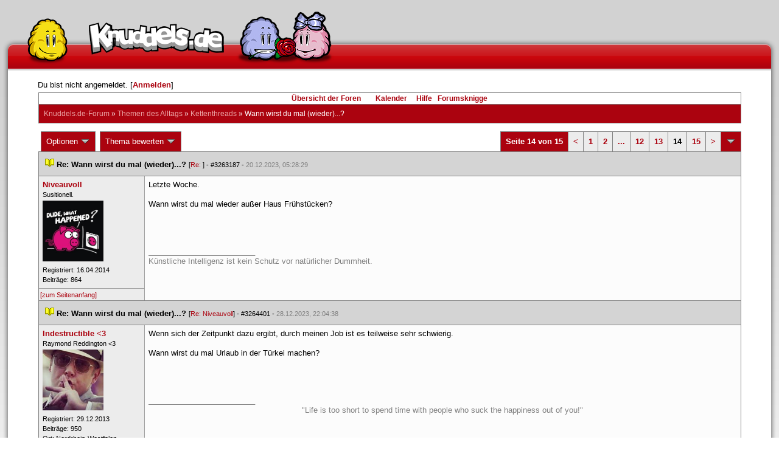

--- FILE ---
content_type: text/html; charset=latin1
request_url: https://forum.knuddels.de/ubbthreads.php?ubb=showflat&Number=3157234&page=14
body_size: 12066
content:
<!DOCTYPE HTML PUBLIC "-//W3C//DTD HTML 4.01//EN" "http://www.w3.org/TR/html4/strict.dtd">
<html>
<head>
	<title>Wann wirst du mal (wieder)...? - Knuddels.de-Forum</title>
	<script type="text/javascript">
        var gaProperty = 'UA-34185161-1';

        // Disable tracking if the opt-out cookie exists.
        var disableStr = 'ga-disable-' + gaProperty;
        if (document.cookie.indexOf(disableStr + '=true') > -1) {
            window[disableStr] = true;
        }
    </script>
<script type="text/javascript">
var _gaq = _gaq || [];
_gaq.push(['_setAccount', 'UA-34185161-1']);
_gaq.push(['_addIgnoredRef', 'knuddel']);
_gaq.push(['_setDomainName', 'knuddels.de']);
_gaq.push(['_anonymizeIp', true]);
_gaq.push(['_trackPageview']);
</script>

<link rel="stylesheet" type="text/css" href="/styles/knigge.css">
<link rel="stylesheet" type="text/css" href="/styles/notepad.css">
<style type='text/css'>
<!--
td.post-content div.post_inner div img {
  vertical-align: bottom !important;
}

td.post-content div.post_inner div img[align=left] {
  margin: 0.5em 0.5em 0.5em 0 !important;
}

td.post-content div.post_inner div img[align=right] {
  margin: 0.5em 0 0.5em 0.5em !important;
}

table.statistiktable {
  border-collapse: collapse;
}

table.statistiktable tr,
table.statistiktable td {
  vertical-align: top;
}

table.statistiktable td {
  padding:  0.2em;
  border-top: 1px solid black;
}

table.statistiktable td.empty {
  border-top: 0px !important;
  width: 1.5em;
}

table.statistiktable td.category {
  border-top: 0px !important;
  font-size: 110%;
  font-weight: bold;
}

tr.notepad_notes_exist td {
  background-image: url('/images/general/default/diagonal%20stripes.gif') ;
  background-repeat: repeat;
}

abbr {
  border-bottom: 1px dotted #aaa !important;
  cursor:        help !important;
}

.globalmodname { color: #104e8b !important; }

img[title="Forumssprecher"] {
	display: none;
}

.profile_career {
  background-color:#F7F7F7;
  border:1px solid #808080;
  padding: 4px;
}
-->
</style><meta name="robots" content="index, follow">
	
	
	<!-- URI:  -->
	<meta http-equiv="Content-Type" content="text/html; charset=latin1" >
	<link rel="stylesheet" href="/styles/Knuddels_Red_1421168283.css?v=7.3.1" type="text/css" >
	<link rel="stylesheet" href="/styles/common.css?v=7.3.1" type="text/css" >
	<link rel="shortcut icon" href="/images/general/default/favicon.ico" >
	
	<script type="text/javascript">
		// <![CDATA[
		var baseurl		= "";
		var fullurl		= "https://forum.knuddels.de";
		var script		= "https://forum.knuddels.de/ubbthreads.php";
		var imagedir		= "general/default";
		var myUid		= '';
		var submitClicked 	= "Dein Beitrag ist bereits abgeschickt. Der Absenden-Knopf ist nun deaktiviert.";
		var open_block		= new Image();
		open_block.src		= baseurl + "/images/general/default/toggle_open.gif";
		var closed_block	= new Image();
		closed_block.src	= baseurl + "/images/general/default/toggle_closed.gif";
		var loadingpreview	= "Lade Vorschau";
		var today		= '23';
		var s_priv		= '';
		var safetyCheckText     = "Sind Sie sicher?";
		var user_time_format    = "";
		var forum_sessioncookie = "de_ubbt_mysess";
		var all_replies_in_one_window = "" == "common_window";
		// ]]>
	</script>
		<script type="text/javascript" src="/ubb_js/ubb_jslib.js?v=7.3.1"></script>
		<script type="text/javascript" src="/ubb_js/notepad.js?v=7.3.1"></script>
		<script type="text/javascript" src="/ubb_js/startup.js?v=7.3.1"></script>
		<script type="text/javascript" src="/ubb_js/showflat.js?v=7.3.1"></script>
		<script type="text/javascript" src="/ubb_js/image.js?v=7.3.1"></script>
		<script type="text/javascript" src="/ubb_js/quickquote.js?v=7.3.1"></script>
		<!-- wrapper-layout css -->
	<meta http-equiv="content-type" content="text/html; charset=utf-8">
	<meta name="description" content="Knuddels.de der Chat: Chatten, Flirten & Verlieben">
	<meta name="keywords" content="forum,threads,topics,user,hilfe,faqchat,chatten,online chat,flirt,single,flirtchat,kontakt,kostenlos,spiele,billard chat,liebe,singles,partner,blind,date,flirten,kostenlose,homepages,fotos,games,partnersuche,foren,forum,knuddeln,knuddels,knuddelz,chatflirt,kuscheln,knutschen,leidenschaft,freunde,kuss,kÃ¼ssen,reden,zungenkuss,lust,dates,livechat,quiz,hangman,kitzeln,spass,chats,chatter,chaten,mafia,spiel,freude,james,spass,suche,knuddel,knuffeln,room,bar,talk,torten werfen">
	<meta name="author" content="Knuddels">
	<meta name="Copyright" content="Knuddels">
	<meta name="content-language" content="de">
	<meta http-equiv="Content-Script-Type" content="text/javascript">
	<meta http-equiv="Content-Style-Type" content="text/css">
	<link rel="shortcut icon" href="/favicon.ico" type="image/x-icon">
	<meta http-equiv="imagetoolbar" content="no">
	<meta name="MSSmartTagsPreventParsing" content="true">
	<meta http-equiv="expires" content="0">
	<meta name="robots" content="index,follow">
	<meta name="revisit-after" content="5 Days">
	<meta name="doc-class" content="Completed">
	<meta name="Rating" content="General">
	<link href="/sf2/b/reset.css" rel="stylesheet" type="text/css">
	<link href="/sf2/b/default.css" rel="stylesheet" type="text/css">
	<link href="/sf2/m/boxes/boxes.css" rel="stylesheet" type="text/css">
	<script src="/sf2/b/yui3/yui/yui-min.js" type="text/javascript"></script>
	<!-- dynamic yui files -->
	<script src="/sf2/b/base.js" type="text/javascript"></script>
	<!-- specific files -->
	<link href="/sf2/f/forum/forum.css" rel="stylesheet" type="text/css">
	<script src="/sf2/b/popuphint.js" type="text/javascript"></script>

	<!-- END wrapper layout css -->


	<!-- Begin Cookie Consent plugin by Silktide - http://silktide.com/cookieconsent -->
	<script type="text/javascript">
// <![CDATA[
    	window.cookieconsent_options = {
			"message":"Cookies helfen uns bei der Bereitstellung unserer Dienste. Durch die Nutzung unserer Dienste erklÃ¤ren Sie sich damit einverstanden, dass wir Cookies setzen.",
			"dismiss":"OK",
			"learnMore":"Mehr erfahren",
			"link":"https://www.knuddels.de/legal/privacy-policy.html",
			"theme":"https://www.knuddels.de/static/base/css/cookie-consent-theme.css"
		};
// ]]>
	</script>
	<script type="text/javascript" src="//s3.amazonaws.com/cc.silktide.com/cookieconsent.latest.min.js"></script>
	<!-- End Cookie Consent plugin -->

</head>
<body class="variant-de forum"  onclick="if(event.which!=3){clearMenus(event)}" onunload='clearSubmit()'>
<!-- new pos of absolute elements -->
<div style="text-align: left;" id="top">
	
	</div> <!-- end wrapper for popup-scripts -->

<!-- wrapper layout html prefix -->
<!-- begin of main part -->
<div id="kbody">
	<div class="yui-skin-sam" id="yuiconsolecontainer">
	</div>
	<div id="kad1">
		<div id="kad1i" style="width:950px;">
		</div>
	</div>
	<div id="kdoc" class="yui-t2 kdoc-navidisabled"> <div id="hd">
		<div id="khd">

			<div class="hdbox">
				<div class="l"></div> <div class="r"></div>
				<div class="content">
					<a href="https://www.knuddels.de/" target="_top" title="Knuddels Chat / Chatroom">	<div id="mascot1" class="mascot1 normal"></div>
						<div class="logo"></div>
						<div class="mascot2"></div>
					</a>
					<ul class="hdm">

					<div id="popupbox">
						<div style="margin: 0pt; width: 19px; height: 10px; font-size: 4px;
float: left;"> </div>
						<div style="margin: 3px 0pt 0pt; width: 267px;
height: 62px; font-size: 11px; float: left;" id="popuphint"></div>
						<div style="margin: 13px 0pt 0pt 25px; width: 65px; height: 50px;
font-size: 11px; float: left;" id="popuparrow"></div>
						<div style="height: 4px; font-size: 4px; float: none; clear: both;"></div>
					</div>
				</div>
				<div class="hr"></div>
			</div>

		</div>
	</div>
		<div id="bd1">
			<div id="bd2">
				<div id="bd3">
					<div id="yui-main">
						<div id="yui-main-border"><div class="border"></div></div>
						<div class="yui-b" id="yui-main-content">
							<div id="kmain">
								<div class="forum">
									<!-- BEGIN forum content, end header.template -->
									<!-- END wrapper layout html prefix -->
									

									
									<div id="content">
										
										<!-- here was the popup-boxes code -->
										<div style="margin: 4px 2.5%; width: 95%;">Du bist nicht angemeldet. [<a href="/ubbthreads.php?ubb=login">Anmelden</a>]
																					</div>

										<table align="center" width="95%" cellpadding="0" cellspacing="0">
											<tr>
												<td>
													<table width="100%" class="t_outer" cellpadding="0" cellspacing="0">
<tr>
<td>
<table width="100%" class="t_inner" cellpadding="0" cellspacing="1">
											<tr>
												<td class="navigation">
													
																																																				<a href="/ubbthreads.php?ubb=cfrm">&Uuml;bersicht der Foren</a> &nbsp;&nbsp;
																											 &nbsp;&nbsp;&nbsp;
																												<a href="/ubbthreads.php?ubb=calendar">Kalender</a> &nbsp;&nbsp;&nbsp;
														
														<a href="/ubbthreads.php?ubb=hilfe">Hilfe</a>&nbsp;&nbsp;

														<a href="/ubbthreads.php?ubb=showflat&amp;Number=338550">Forumsknigge</a>
												</td>
											</tr>
											<tr>
												<td class="breadcrumbs">
				<span style="float:left">
																			 <a href="/ubbthreads.php?ubb=cfrm">Knuddels.de-Forum</a> &raquo; <a href="/ubbthreads.php?ubb=cfrm&amp;c=2">Themen des Alltags</a> &raquo; <a href="/ubbthreads.php?ubb=postlist&amp;Board=54">Kettenthreads</a> &raquo; <h1 style="display: inline; font-size: inherit; font-weight: inherit">Wann wirst du mal (wieder)...?</h1>
												</span>
												</td>
											</tr>
											</table>
</td>
</tr>
</table>


											</td>
											</tr>
											<tr>
												<td>
													<table width="100%" cellpadding="0" cellspacing="0" style="margin-top: -5px">

<tr><td width="100%" class="body_col" valign="top">

<script type="text/javascript">
<!--
var lang = new Object();
lang['NOTES'] = "Notizen";
lang['ERROR_RESPONSE_XML_EMPTY'] = "Antwort-XML war leer!";
lang['ERROR_NO_POST_ID'] = "Antwort-XML enthält keinen Post-ID!";
lang['ERROR_NO_RESULT'] = "Antwort-XML enthält kein result!";
lang['ERROR_INVALID_POST_ID'] = "Ungültiger POST-ID!";
lang['PLEASE_WAIT'] = "Bitte warten";
lang['BUTT_CANCEL'] = "Abbrechen";
lang['ERROR_ADDING_NOTE_FAILED'] = "Beim Hinzufügen ist ein Fehler aufgetreten!";
lang['ERROR_CHANGING_NOTE_FAILED'] = "Beim Hinzufügen ist ein Fehler aufgetreten!";
lang['ERROR_DELETING_NOTE_FAILED'] = "Beim Löschen ist ein Fehler aufgetreten!";
lang['ERROR_CHANGE_NOT_ALLOWED'] = "Sie dürfen diese Notiz nicht (mehr) bearbeiten!";
lang['ERROR_DELETE_NOT_ALLOWED'] = "Sie dürfen diese Notiz nicht (mehr) löschen!";
lang['ERROR_NOTE_BODY_EMPTY'] = "Eine Notiz muss immer Text enthalten!";
lang['ERROR_NO_NOTE_BODY_TRANSMITTED'] = "Fehler: Es wurde kein Notiz-Inhalt übertragen!";
lang['NOTEPAD_NOTE_DELETED'] = "Notiz wurde gelöscht.";
lang['ERROR_SERVER_FORGOT_NOTE'] = "Server-Antwort enthielt keine Notiz! Bitte laden Sie die Seite neu.";
lang['NOTE_LAST_MODIFIED_BY'] = "zuletzt geändert von";
lang['NOTE_LAST_MODIFIED_AT'] = "am";
lang['BUTT_SUBMIT'] = "Absenden";
lang['NO_POPUPS_POSSIBLE'] = "Das Popup konnte nicht geöffnet werden. Bitte überprüfe die Einstellungen deines Browsers und erlaube Popups für das Forum, wenn du die Funktion 'Schnellzitate in gemeinsamem Fenster für alle Threads öffnen' benutzen möchtest!";

var notepad_add_post_notes = 0;
var edit_any_post_notepad = 0;
-->
</script>


<div id="overlaynotepad_overlay" class="overlaynotepad_overlay" style="display: none;"></div>
<div id="overlaynotepad" class="overlaynotepad" style="display: none;"></div>

<div class="controlcontainer">
<div style="float: right;">
<table class="t_standard pagination">
<tr>
<td class="tdheader">Seite 14 von 15</td>
<td class="alt-1"><a href="/ubbthreads.php?ubb=showflat&amp;Number=3157234&amp;page=13" title="Gehe zur Seite 13">&lt;</a></td>
<td class="alt-1"><a href="/ubbthreads.php?ubb=showflat&amp;Number=3157234&amp;page=1" title="Gehe zur Seite 1">1</a></td>
<td class="alt-1"><a href="/ubbthreads.php?ubb=showflat&amp;Number=3157234&amp;page=2" title="Gehe zur Seite 2">2</a></td>
<td class="alt-1"><a href="/ubbthreads.php?ubb=showflat&amp;Number=3157234&amp;page=8" title="Gehe zur Seite 8">...</a></td>
<td class="alt-1"><a href="/ubbthreads.php?ubb=showflat&amp;Number=3157234&amp;page=12" title="Gehe zur Seite 12">12</a></td>
<td class="alt-1"><a href="/ubbthreads.php?ubb=showflat&amp;Number=3157234&amp;page=13" title="Gehe zur Seite 13">13</a></td>
<td class="alt-1">14</td>
<td class="alt-1"><a href="/ubbthreads.php?ubb=showflat&amp;Number=3157234&amp;page=15" title="Gehe zur Seite 15">15</a></td>
<td class="alt-1"><a href="/ubbthreads.php?ubb=showflat&amp;Number=3157234&amp;page=15" title="Gehe zur Seite 15">&gt;</a></td>
<td class="tdheader" align="center" style="cursor: pointer" id="pagination_0_control" onclick="showHideMenu('pagination_0_control','pagination_0_popup')" title="Gehe zur Seite..."><img style="vertical-align: middle" src="/images/general/default/toggle_open.gif" alt="" /></td>
</tr>
</table>
</div>
<div id="pagination_0_popup" style="display: none;">
<table class="popup_menu">
<tr><td nowrap='nowrap' class="popup_menu_header">
Gehe zur Seite...
</td></tr>
<tr>
<td class="popup_menu_content noclose" valign="middle">
<label><input type="text" name="gotopaginate" id="gotopagination_0" size="4" class="form-input" /> <input type="submit" name="textsearch" value="Los" onclick="goto_page('showflat&amp;Number=3157234&amp;page=','gotopagination_0'); return false;" class="form-button" /></label>
</td>
</tr>
</table>
</div>
</div>
<table cellpadding="0" cellspacing="0" class="controlcontainer">
<tr>


<td style="padding-right: 3px;">
<table class="t_standard">
<tr>
<td class="tdheader" style="cursor: pointer" id="options_control" onclick="showHideMenu('options_control','options_popup')">
Optionen <img style="vertical-align: middle" src="/images/general/default/toggle_open.gif" alt="" />
</td>
</tr>
</table>

</td>

<td style="padding-right: 3px;">
<table class="t_standard">
<tr>
<td class="tdheader" style="cursor: pointer" id="rating_control" onclick="showHideMenu('rating_control','rating_popup')">
Thema bewerten <img style="vertical-align: middle" src="/images/general/default/toggle_open.gif" alt="" />
</td>
</tr>
</table>
</td>


</tr>
</table>

<table width="100%" class="t_outer noymargins" cellpadding="0" cellspacing="0" >
  <tr>
    <td>
      <table width="100%" class="t_inner noymargins" cellpadding="0" cellspacing="0" id="actualthreadcontent">
        
<tr id="Post3263187">
        <td colspan="2" class="subjecttable">
                                <a href="/ubbthreads.php?ubb=showflat&amp;Number=3263187#Post3263187"
              ><img src="/images/icons/default/book.gif" alt="" /></a>
          <b>Re: Wann wirst du mal (wieder)...?</b>
                      
                    <span class="small">
          [<a href="/ubbthreads.php?ubb=showflat&amp;Number=3263129#Post3263129" target="_blank"  rel="nofollow">Re: </a>]
            - <span id="number3263187">#3263187</span> - <span class="date">20.12.2023, 05:28:29</span>
          </span>
        </td>
      </tr>

      <tr>
        <td width="15%" valign="top" class="author-content" style="max-width:200px;">
          <b><span id="menu_control_3263187"><a href="javascript:void(0);" onclick="showHideMenu('menu_control_3263187','profile_popup_3263187');"><span style="word-wrap: break-word">Niveauvoll</span></a></span></b> 
                    <span class="small">
                                      <br />
              &#8203;Susitionell.
                                    <br />
            <img src="/images/avatars/uploads/1781744.jpg" alt="" width="100" height="100" class="avatar" />
            <br />
            Registriert:  16.04.2014
                          <br />
              Beitr&auml;ge: 864
                                              </span>
        </td>
        <td width="85%" class="post-content"
                    valign="top">
          <div class="post_inner">
            <div id="body0">Letzte Woche.<br /><br />Wann wirst du mal wieder außer Haus Frühstücken?</div>
            

            
       	                              <div class="signature">_________________________<br />Künstliche Intelligenz ist kein Schutz vor natürlicher Dummheit.</div>
                        <br />
          </div>
        </td>
      </tr>
      <tr>
        <td class="post_top_link" valign="bottom">
          <a href="#top">[zum Seitenanfang]</a>
        </td>
        <td class="post-options" valign="bottom" align="right">
          &nbsp;
        </td>
      </tr>

  
<tr id="Post3264401">
        <td colspan="2" class="subjecttable">
                                <a href="/ubbthreads.php?ubb=showflat&amp;Number=3264401#Post3264401"
              ><img src="/images/icons/default/book.gif" alt="" /></a>
          <b>Re: Wann wirst du mal (wieder)...?</b>
                    <span class="small">
          [<a href="/ubbthreads.php?ubb=showflat&amp;Number=3263187#Post3263187" target="_blank"  rel="nofollow">Re: Niveauvoll</a>]
            - <span id="number3264401">#3264401</span> - <span class="date">28.12.2023, 22:04:38</span>
          </span>
        </td>
      </tr>

      <tr>
        <td width="15%" valign="top" class="author-content" style="max-width:200px;">
          <b><span id="menu_control_3264401"><a href="javascript:void(0);" onclick="showHideMenu('menu_control_3264401','profile_popup_3264401');"><span style="word-wrap: break-word">Indestructible &lt;3</span></a></span></b> 
                    <span class="small">
                                      <br />
              Raymo&#8203;nd Re&#8203;dding&#8203;ton &lt;&#8203;3&#8203;
                                    <br />
            <img src="/images/avatars/uploads/1767874.png" alt="" width="100" height="100" class="avatar" />
            <br />
            Registriert:  29.12.2013
                          <br />
              Beitr&auml;ge: 950
                                      <br />
              Ort: Nordrhein-Westfalen
                                  </span>
        </td>
        <td width="85%" class="post-content"
                    valign="top">
          <div class="post_inner">
            <div id="body1">Wenn sich der Zeitpunkt dazu ergibt, durch meinen Job ist es teilweise sehr schwierig.<br /><br />Wann wirst du mal Urlaub in der Türkei machen?</div>
            

            
       	                              <div class="signature">_________________________<br /><div style="text-align: center">&quot;Life is too short to spend time with people who suck the happiness out of you!&quot;</div></div>
                        <br />
          </div>
        </td>
      </tr>
      <tr>
        <td class="post_top_link" valign="bottom">
          <a href="#top">[zum Seitenanfang]</a>
        </td>
        <td class="post-options" valign="bottom" align="right">
          &nbsp;
        </td>
      </tr>

<tr id="Post3264555">
        <td colspan="2" class="subjecttable">
                                <a href="/ubbthreads.php?ubb=showflat&amp;Number=3264555#Post3264555"
              ><img src="/images/icons/default/book.gif" alt="" /></a>
          <b>Re: Wann wirst du mal (wieder)...?</b>
                    <span class="small">
          [<a href="/ubbthreads.php?ubb=showflat&amp;Number=3264401#Post3264401" target="_blank"  rel="nofollow">Re: Indestructible &lt;3</a>]
            - <span id="number3264555">#3264555</span> - <span class="date">29.12.2023, 17:21:26</span>
          </span>
        </td>
      </tr>

      <tr>
        <td width="15%" valign="top" class="author-content" style="max-width:200px;">
          <b><span id="menu_control_3264555"><a href="javascript:void(0);" onclick="showHideMenu('menu_control_3264555','profile_popup_3264555');"><span style="color: #00aa00"><span style="word-wrap: break-word">Plueschzombie</span></span></a><img src='/images/general/default/mod.gif' alt='Moderator' title='Moderator' border='0' /></span></b> 
                    <span class="small">
                                      <br />
              &#8203;Kr&uuml;mel.
                                    <br />
            <img src="/images/avatars/uploads/1990893.jpg" alt="" width="100" height="100" class="avatar" />
            <br />
            Registriert:  15.10.2017
                          <br />
              Beitr&auml;ge: 951
                                              </span>
        </td>
        <td width="85%" class="post-content"
                    valign="top">
          <div class="post_inner">
            <div id="body2">Wahrscheinlich nie. Dafür gibt es zu viele andere Länder die ich gerne eher bereisen möchte.<br /><br />Wann wirst du mal wieder ein Eis essen?</div>
            

            
       	                              <div class="signature">_________________________<br />» aspera ad astra «</div>
                        <br />
          </div>
        </td>
      </tr>
      <tr>
        <td class="post_top_link" valign="bottom">
          <a href="#top">[zum Seitenanfang]</a>
        </td>
        <td class="post-options" valign="bottom" align="right">
          &nbsp;
        </td>
      </tr>

<tr id="Post3264556">
        <td colspan="2" class="subjecttable">
                                <a href="/ubbthreads.php?ubb=showflat&amp;Number=3264556#Post3264556"
              ><img src="/images/icons/default/book.gif" alt="" /></a>
          <b>Re: Wann wirst du mal (wieder)...?</b>
                    <span class="small">
          [<a href="/ubbthreads.php?ubb=showflat&amp;Number=3264555#Post3264555" target="_blank"  rel="nofollow">Re: Plueschzombie</a>]
            - <span id="number3264556">#3264556</span> - <span class="date">29.12.2023, 17:25:40</span>
          </span>
        </td>
      </tr>

      <tr>
        <td width="15%" valign="top" class="author-content" style="max-width:200px;">
          <b><span id="menu_control_3264556"><a href="javascript:void(0);" onclick="showHideMenu('menu_control_3264556','profile_popup_3264556');"><span style="color: #00aa00"><span style="word-wrap: break-word">Blackblood</span></span></a><img src='/images/general/default/mod.gif' alt='Moderator' title='Moderator' border='0' /> <img src='/images/general/default/inactive.gif' alt='inaktiv' title='inaktiv' border='0' /></span></b> 
                    <span class="small">
                                      <br />
              &#8203;Nachkomme der Sieben
                                    <br />
            <img src="/images/avatars/uploads/818659.jpg" alt="" width="100" height="100" class="avatar" />
            <br />
            Registriert:  22.12.2006
                          <br />
              Beitr&auml;ge: 8.845
                                      <br />
              Ort: Berlin
                                  </span>
        </td>
        <td width="85%" class="post-content"
                    valign="top">
          <div class="post_inner">
            <div id="body3">Sommer 2024. <img src="/images/graemlins/default/laugh.gif" alt=":-D" title="lach" height="18" width="18" /><br /><br />Wann wirst du mal wieder mit dem Fahrrad fahren?</div>
            

            
       	                              <div class="signature">_________________________<br />„Auf dieser Welt gibt es kein Rätsel, für das es nicht auch eine logische Erklärung gibt.“ – Conan Edogawa<br /></div>
                        <br />
          </div>
        </td>
      </tr>
      <tr>
        <td class="post_top_link" valign="bottom">
          <a href="#top">[zum Seitenanfang]</a>
        </td>
        <td class="post-options" valign="bottom" align="right">
          &nbsp;
        </td>
      </tr>

<tr id="Post3264602">
        <td colspan="2" class="subjecttable">
                                <a href="/ubbthreads.php?ubb=showflat&amp;Number=3264602#Post3264602"
              ><img src="/images/icons/default/book.gif" alt="" /></a>
          <b>Re: Wann wirst du mal (wieder)...?</b>
                    <span class="small">
          [<a href="/ubbthreads.php?ubb=showflat&amp;Number=3264556#Post3264556" target="_blank"  rel="nofollow">Re: Blackblood</a>]
            - <span id="number3264602">#3264602</span> - <span class="date">29.12.2023, 20:43:27</span>
          </span>
        </td>
      </tr>

      <tr>
        <td width="15%" valign="top" class="author-content" style="max-width:200px;">
          <b><span id="menu_control_3264602"><a href="javascript:void(0);" onclick="showHideMenu('menu_control_3264602','profile_popup_3264602');"><span style="word-wrap: break-word">Rebekka</span></a></span></b> 
                    <span class="small">
                                                <br />
            <img src="/images/avatars/uploads/2288514.gif" alt="" width="100" height="91" class="avatar" />
            <br />
            Registriert:  23.02.2025
                          <br />
              Beitr&auml;ge: 2.249
                                              </span>
        </td>
        <td width="85%" class="post-content"
                    valign="top">
          <div class="post_inner">
            <div id="body4">Vermutlich nie. <br /><br />Wann wirst du mal wieder bügeln?</div>
            

            
       	                            <br />
          </div>
        </td>
      </tr>
      <tr>
        <td class="post_top_link" valign="bottom">
          <a href="#top">[zum Seitenanfang]</a>
        </td>
        <td class="post-options" valign="bottom" align="right">
          &nbsp;
        </td>
      </tr>

<tr id="Post3264613">
        <td colspan="2" class="subjecttable">
                                <a href="/ubbthreads.php?ubb=showflat&amp;Number=3264613#Post3264613"
              ><img src="/images/icons/default/book.gif" alt="" /></a>
          <b>Re: Wann wirst du mal (wieder)...?</b>
                    <span class="small">
          [<a href="/ubbthreads.php?ubb=showflat&amp;Number=3264602#Post3264602" target="_blank"  rel="nofollow">Re: </a>]
            - <span id="number3264613">#3264613</span> - <span class="date">29.12.2023, 22:47:30</span>
          </span>
        </td>
      </tr>

      <tr>
        <td width="15%" valign="top" class="author-content" style="max-width:200px;">
          <b><span id="menu_control_3264613"><a href="javascript:void(0);" onclick="showHideMenu('menu_control_3264613','profile_popup_3264613');"><span style="word-wrap: break-word">Indestructible &lt;3</span></a></span></b> 
                    <span class="small">
                                      <br />
              Raymo&#8203;nd Re&#8203;dding&#8203;ton &lt;&#8203;3&#8203;
                                    <br />
            <img src="/images/avatars/uploads/1767874.png" alt="" width="100" height="100" class="avatar" />
            <br />
            Registriert:  29.12.2013
                          <br />
              Beitr&auml;ge: 950
                                      <br />
              Ort: Nordrhein-Westfalen
                                  </span>
        </td>
        <td width="85%" class="post-content"
                    valign="top">
          <div class="post_inner">
            <div id="body5">Ich habe ein mal in meinem Leben gebügelt.. ich mach's nie wieder, wenn ich's nicht muss <img src="/images/graemlins/default/laugh.gif" alt=":-D" title="lach" height="18" width="18" /><br /><br />Wann wirst du das nächste Mal Ski fahren?</div>
            

            
       	                              <div class="signature">_________________________<br /><div style="text-align: center">&quot;Life is too short to spend time with people who suck the happiness out of you!&quot;</div></div>
                        <br />
          </div>
        </td>
      </tr>
      <tr>
        <td class="post_top_link" valign="bottom">
          <a href="#top">[zum Seitenanfang]</a>
        </td>
        <td class="post-options" valign="bottom" align="right">
          &nbsp;
        </td>
      </tr>

<tr id="Post3264735">
        <td colspan="2" class="subjecttable">
                                <a href="/ubbthreads.php?ubb=showflat&amp;Number=3264735#Post3264735"
              ><img src="/images/icons/default/book.gif" alt="" /></a>
          <b>Re: Wann wirst du mal (wieder)...?</b>
                    <span class="small">
          [<a href="/ubbthreads.php?ubb=showflat&amp;Number=3264613#Post3264613" target="_blank"  rel="nofollow">Re: Indestructible &lt;3</a>]
            - <span id="number3264735">#3264735</span> - <span class="date">30.12.2023, 14:09:50</span>
          </span>
        </td>
      </tr>

      <tr>
        <td width="15%" valign="top" class="author-content" style="max-width:200px;">
          <b><span id="menu_control_3264735"><a href="javascript:void(0);" onclick="showHideMenu('menu_control_3264735','profile_popup_3264735');"><span style="word-wrap: break-word">Br&ouml;sl</span></a></span></b> 
                    <span class="small">
                                                <br />
            
            <br />
            Registriert:  03.06.2007
                          <br />
              Beitr&auml;ge: 3.506
                                              </span>
        </td>
        <td width="85%" class="post-content"
                    valign="top">
          <div class="post_inner">
            <div id="body6">Mangels Begabung höchstwahrscheinlich nie.<br /><br />Wann wirst du das nächste Mal in einen Club/eine Disko/eine Bar gehen?</div>
            

            
       	                            <br />
          </div>
        </td>
      </tr>
      <tr>
        <td class="post_top_link" valign="bottom">
          <a href="#top">[zum Seitenanfang]</a>
        </td>
        <td class="post-options" valign="bottom" align="right">
          &nbsp;
        </td>
      </tr>

<tr id="Post3264779">
        <td colspan="2" class="subjecttable">
                                <a href="/ubbthreads.php?ubb=showflat&amp;Number=3264779#Post3264779"
              ><img src="/images/icons/default/book.gif" alt="" /></a>
          <b>Re: Wann wirst du mal (wieder)...?</b>
                    <span class="small">
          [<a href="/ubbthreads.php?ubb=showflat&amp;Number=3264735#Post3264735" target="_blank"  rel="nofollow">Re: Br&ouml;sl</a>]
            - <span id="number3264779">#3264779</span> - <span class="date">30.12.2023, 17:26:18</span>
          </span>
        </td>
      </tr>

      <tr>
        <td width="15%" valign="top" class="author-content" style="max-width:200px;">
          <b><span id="menu_control_3264779"><a href="javascript:void(0);" onclick="showHideMenu('menu_control_3264779','profile_popup_3264779');"><span style="color: #00aa00"><span style="word-wrap: break-word">Saxophant</span></span></a></span></b> 
                    <span class="small">
                                                <br />
            <img src="/images/avatars/uploads/1655916.png" alt="" width="99" height="100" class="avatar" />
            <br />
            Registriert:  02.12.2011
                          <br />
              Beitr&auml;ge: 4.938
                                      <br />
              Ort: RLP
                                  </span>
        </td>
        <td width="85%" class="post-content"
                    valign="top">
          <div class="post_inner">
            <div id="body7">Hatte ich erst die Tage, könnte also noch dauern…<br /><br />Wann wirst du mal wieder deine Familie besuchen?</div>
            

            
       	                            <br />
          </div>
        </td>
      </tr>
      <tr>
        <td class="post_top_link" valign="bottom">
          <a href="#top">[zum Seitenanfang]</a>
        </td>
        <td class="post-options" valign="bottom" align="right">
          &nbsp;
        </td>
      </tr>

<tr id="Post3264780">
        <td colspan="2" class="subjecttable">
                                <a href="/ubbthreads.php?ubb=showflat&amp;Number=3264780#Post3264780"
              ><img src="/images/icons/default/book.gif" alt="" /></a>
          <b>Re: Wann wirst du mal (wieder)...?</b>
                    <span class="small">
          [<a href="/ubbthreads.php?ubb=showflat&amp;Number=3264779#Post3264779" target="_blank"  rel="nofollow">Re: Saxophant</a>]
            - <span id="number3264780">#3264780</span> - <span class="date">30.12.2023, 17:31:51</span>
          </span>
        </td>
      </tr>

      <tr>
        <td width="15%" valign="top" class="author-content" style="max-width:200px;">
          <b><span id="menu_control_3264780"><a href="javascript:void(0);" onclick="showHideMenu('menu_control_3264780','profile_popup_3264780');"><span style="word-wrap: break-word">Acou</span></a></span></b> 
                    <span class="small">
                                                <br />
            
            <br />
            Registriert:  29.03.2014
                          <br />
              Beitr&auml;ge: 449
                                              </span>
        </td>
        <td width="85%" class="post-content"
                    valign="top">
          <div class="post_inner">
            <div id="body8">Tatsächlich morgen nachmittag :)<br /><br />wann wirst du mal wieder den ganzen Tag zocken</div>
            

            
       	                            <br />
          </div>
        </td>
      </tr>
      <tr>
        <td class="post_top_link" valign="bottom">
          <a href="#top">[zum Seitenanfang]</a>
        </td>
        <td class="post-options" valign="bottom" align="right">
          &nbsp;
        </td>
      </tr>

<tr id="Post3264910">
        <td colspan="2" class="subjecttable">
                                <a href="/ubbthreads.php?ubb=showflat&amp;Number=3264910#Post3264910"
              ><img src="/images/icons/default/book.gif" alt="" /></a>
          <b>Re: Wann wirst du mal (wieder)...?</b>
                    <span class="small">
          [<a href="/ubbthreads.php?ubb=showflat&amp;Number=3264780#Post3264780" target="_blank"  rel="nofollow">Re: Acou</a>]
            - <span id="number3264910">#3264910</span> - <span class="date">31.12.2023, 14:06:59</span>
          </span>
        </td>
      </tr>

      <tr>
        <td width="15%" valign="top" class="author-content" style="max-width:200px;">
          <b><span id="menu_control_3264910"><a href="javascript:void(0);" onclick="showHideMenu('menu_control_3264910','profile_popup_3264910');"><span style="word-wrap: break-word">Indestructible &lt;3</span></a></span></b> 
                    <span class="small">
                                      <br />
              Raymo&#8203;nd Re&#8203;dding&#8203;ton &lt;&#8203;3&#8203;
                                    <br />
            <img src="/images/avatars/uploads/1767874.png" alt="" width="100" height="100" class="avatar" />
            <br />
            Registriert:  29.12.2013
                          <br />
              Beitr&auml;ge: 950
                                      <br />
              Ort: Nordrhein-Westfalen
                                  </span>
        </td>
        <td width="85%" class="post-content"
                    valign="top">
          <div class="post_inner">
            <div id="body9">Das tue ich gefühlt jeden Tag, auch wenn ich von der Arbeit komme <img src="/images/graemlins/default/laugh.gif" alt=":-D" title="lach" height="18" width="18" /><br /><br />Wann wirst du das nächste Mal über 2 Stunden mit deiner Mama telefonieren?</div>
            

            
       	                              <div class="signature">_________________________<br /><div style="text-align: center">&quot;Life is too short to spend time with people who suck the happiness out of you!&quot;</div></div>
                        <br />
          </div>
        </td>
      </tr>
      <tr>
        <td class="post_top_link" valign="bottom">
          <a href="#top">[zum Seitenanfang]</a>
        </td>
        <td class="post-options" valign="bottom" align="right">
          &nbsp;
        </td>
      </tr>

<tr id="Post3264912">
        <td colspan="2" class="subjecttable">
                                <a href="/ubbthreads.php?ubb=showflat&amp;Number=3264912#Post3264912"
              ><img src="/images/icons/default/book.gif" alt="" /></a>
          <b>Re: Wann wirst du mal (wieder)...?</b>
                    <span class="small">
          [<a href="/ubbthreads.php?ubb=showflat&amp;Number=3264910#Post3264910" target="_blank"  rel="nofollow">Re: Indestructible &lt;3</a>]
            - <span id="number3264912">#3264912</span> - <span class="date">31.12.2023, 14:16:15</span>
          </span>
        </td>
      </tr>

      <tr>
        <td width="15%" valign="top" class="author-content" style="max-width:200px;">
          <b><span id="menu_control_3264912"><a href="javascript:void(0);" onclick="showHideMenu('menu_control_3264912','profile_popup_3264912');"><span style="word-wrap: break-word">BloodyRebirth</span></a></span></b> 
                    <span class="small">
                                      <br />
              &#8203;humorlos.
                                    <br />
            <img src="/images/avatars/uploads/411336.gif" alt="" width="100" height="84" class="avatar" />
            <br />
            Registriert:  05.08.2005
                          <br />
              Beitr&auml;ge: 3.700
                                      <br />
              Ort: Recklinghausen
                                  </span>
        </td>
        <td width="85%" class="post-content"
                    valign="top">
          <div class="post_inner">
            <div id="body10">Nie wieder.<br /><br />Wann wirst du mal wieder Pokemon spielen?</div>
            

            
       	                              <div class="signature">_________________________<br /><span style="font-size: 8pt"><span style="color: black">the horrors persist, but so do i.</span></span></div>
                        <br />
          </div>
        </td>
      </tr>
      <tr>
        <td class="post_top_link" valign="bottom">
          <a href="#top">[zum Seitenanfang]</a>
        </td>
        <td class="post-options" valign="bottom" align="right">
          &nbsp;
        </td>
      </tr>

<tr id="Post3264931">
        <td colspan="2" class="subjecttable">
                                <a href="/ubbthreads.php?ubb=showflat&amp;Number=3264931#Post3264931"
              ><img src="/images/icons/default/book.gif" alt="" /></a>
          <b>Re: Wann wirst du mal (wieder)...?</b>
                    <span class="small">
          [<a href="/ubbthreads.php?ubb=showflat&amp;Number=3264912#Post3264912" target="_blank"  rel="nofollow">Re: BloodyRebirth</a>]
            - <span id="number3264931">#3264931</span> - <span class="date">31.12.2023, 16:57:33</span>
          </span>
        </td>
      </tr>

      <tr>
        <td width="15%" valign="top" class="author-content" style="max-width:200px;">
          <b><span id="menu_control_3264931"><a href="javascript:void(0);" onclick="showHideMenu('menu_control_3264931','profile_popup_3264931');"><span style="color: #00aa00"><span style="word-wrap: break-word">Plueschzombie</span></span></a><img src='/images/general/default/mod.gif' alt='Moderator' title='Moderator' border='0' /></span></b> 
                    <span class="small">
                                      <br />
              &#8203;Kr&uuml;mel.
                                    <br />
            <img src="/images/avatars/uploads/1990893.jpg" alt="" width="100" height="100" class="avatar" />
            <br />
            Registriert:  15.10.2017
                          <br />
              Beitr&auml;ge: 951
                                              </span>
        </td>
        <td width="85%" class="post-content"
                    valign="top">
          <div class="post_inner">
            <div id="body11">Zählt Pokemon Go? Dann gleich. Wenn nicht, dann wahrscheinlich wenn ein neues Spiel rauskommt.<br /><br /><br />Wann wirst du mal wieder eine gute Serie schauen?</div>
            

            
       	                              <div class="signature">_________________________<br />» aspera ad astra «</div>
                        <br />
          </div>
        </td>
      </tr>
      <tr>
        <td class="post_top_link" valign="bottom">
          <a href="#top">[zum Seitenanfang]</a>
        </td>
        <td class="post-options" valign="bottom" align="right">
          &nbsp;
        </td>
      </tr>

<tr id="Post3264950">
        <td colspan="2" class="subjecttable">
                                <a href="/ubbthreads.php?ubb=showflat&amp;Number=3264950#Post3264950"
              ><img src="/images/icons/default/book.gif" alt="" /></a>
          <b>Re: Wann wirst du mal (wieder)...?</b>
                    <span class="small">
          [<a href="/ubbthreads.php?ubb=showflat&amp;Number=3264931#Post3264931" target="_blank"  rel="nofollow">Re: Plueschzombie</a>]
            - <span id="number3264950">#3264950</span> - <span class="date">31.12.2023, 21:11:56</span>
          </span>
        </td>
      </tr>

      <tr>
        <td width="15%" valign="top" class="author-content" style="max-width:200px;">
          <b><span id="menu_control_3264950"><a href="javascript:void(0);" onclick="showHideMenu('menu_control_3264950','profile_popup_3264950');"><span style="color: #00aa00"><span style="word-wrap: break-word">Saxophant</span></span></a></span></b> 
                    <span class="small">
                                                <br />
            <img src="/images/avatars/uploads/1655916.png" alt="" width="99" height="100" class="avatar" />
            <br />
            Registriert:  02.12.2011
                          <br />
              Beitr&auml;ge: 4.938
                                      <br />
              Ort: RLP
                                  </span>
        </td>
        <td width="85%" class="post-content"
                    valign="top">
          <div class="post_inner">
            <div id="body12">Das ist mein abendliches Ritual, also… gleich.<br /><br />Wann wirst du mal wieder deine Fenster putzen?</div>
            

            
       	                            <br />
          </div>
        </td>
      </tr>
      <tr>
        <td class="post_top_link" valign="bottom">
          <a href="#top">[zum Seitenanfang]</a>
        </td>
        <td class="post-options" valign="bottom" align="right">
          &nbsp;
        </td>
      </tr>

<tr id="Post3264958">
        <td colspan="2" class="subjecttable">
                                <a href="/ubbthreads.php?ubb=showflat&amp;Number=3264958#Post3264958"
              ><img src="/images/icons/default/book.gif" alt="" /></a>
          <b>Re: Wann wirst du mal (wieder)...?</b>
                    <span class="small">
          [<a href="/ubbthreads.php?ubb=showflat&amp;Number=3264950#Post3264950" target="_blank"  rel="nofollow">Re: Saxophant</a>]
            - <span id="number3264958">#3264958</span> - <span class="date">31.12.2023, 22:42:13</span>
          </span>
        </td>
      </tr>

      <tr>
        <td width="15%" valign="top" class="author-content" style="max-width:200px;">
          <b><span id="menu_control_3264958"><a href="javascript:void(0);" onclick="showHideMenu('menu_control_3264958','profile_popup_3264958');"><span style="word-wrap: break-word">Br&ouml;sl</span></a></span></b> 
                    <span class="small">
                                                <br />
            
            <br />
            Registriert:  03.06.2007
                          <br />
              Beitr&auml;ge: 3.506
                                              </span>
        </td>
        <td width="85%" class="post-content"
                    valign="top">
          <div class="post_inner">
            <div id="body13">Vermutlich im ersten Quartal 2024.<br /><br />Wann wirst du wieder ein Buch lesen?</div>
            

            
       	                            <br />
          </div>
        </td>
      </tr>
      <tr>
        <td class="post_top_link" valign="bottom">
          <a href="#top">[zum Seitenanfang]</a>
        </td>
        <td class="post-options" valign="bottom" align="right">
          &nbsp;
        </td>
      </tr>

<tr id="Post3265046">
        <td colspan="2" class="subjecttable">
                                <a href="/ubbthreads.php?ubb=showflat&amp;Number=3265046#Post3265046"
              ><img src="/images/icons/default/book.gif" alt="" /></a>
          <b>Re: Wann wirst du mal (wieder)...?</b>
                    <span class="small">
          [<a href="/ubbthreads.php?ubb=showflat&amp;Number=3264958#Post3264958" target="_blank"  rel="nofollow">Re: Br&ouml;sl</a>]
            - <span id="number3265046">#3265046</span> - <span class="date">01.01.2024, 16:59:17</span>
          </span>
        </td>
      </tr>

      <tr>
        <td width="15%" valign="top" class="author-content" style="max-width:200px;">
          <b><span id="menu_control_3265046"><a href="javascript:void(0);" onclick="showHideMenu('menu_control_3265046','profile_popup_3265046');"><span style="word-wrap: break-word">Indestructible &lt;3</span></a></span></b> 
                    <span class="small">
                                      <br />
              Raymo&#8203;nd Re&#8203;dding&#8203;ton &lt;&#8203;3&#8203;
                                    <br />
            <img src="/images/avatars/uploads/1767874.png" alt="" width="100" height="100" class="avatar" />
            <br />
            Registriert:  29.12.2013
                          <br />
              Beitr&auml;ge: 950
                                      <br />
              Ort: Nordrhein-Westfalen
                                  </span>
        </td>
        <td width="85%" class="post-content"
                    valign="top">
          <div class="post_inner">
            <div id="body14">Niemals.<br /><br />Wann wirst du wieder Käse essen?</div>
            

            
       	                              <div class="signature">_________________________<br /><div style="text-align: center">&quot;Life is too short to spend time with people who suck the happiness out of you!&quot;</div></div>
                        <br />
          </div>
        </td>
      </tr>
      <tr>
        <td class="post_top_link" valign="bottom">
          <a href="#top">[zum Seitenanfang]</a>
        </td>
        <td class="post-options" valign="bottom" align="right">
          &nbsp;
        </td>
      </tr>

<tr id="Post3265403">
        <td colspan="2" class="subjecttable">
                                <a href="/ubbthreads.php?ubb=showflat&amp;Number=3265403#Post3265403"
              ><img src="/images/icons/default/book.gif" alt="" /></a>
          <b>Re: Wann wirst du mal (wieder)...?</b>
                    <span class="small">
          [<a href="/ubbthreads.php?ubb=showflat&amp;Number=3265046#Post3265046" target="_blank"  rel="nofollow">Re: Indestructible &lt;3</a>]
            - <span id="number3265403">#3265403</span> - <span class="date">02.01.2024, 12:44:37</span>
          </span>
        </td>
      </tr>

      <tr>
        <td width="15%" valign="top" class="author-content" style="max-width:200px;">
          <b><span id="menu_control_3265403"><a href="javascript:void(0);" onclick="showHideMenu('menu_control_3265403','profile_popup_3265403');"><span style="word-wrap: break-word">Sensi</span></a></span></b> 
                    <span class="small">
                                      <br />
              -&gt; Ch&#8203;ief M&#8203;agici&#8203;an &lt;-&#8203;
                                    <br />
            <img src="/images/avatars/uploads/2175991.png" alt="" width="98" height="98" class="avatar" />
            <br />
            Registriert:  05.11.2022
                          <br />
              Beitr&auml;ge: 454
                                      <br />
              Ort: RLP
                                  </span>
        </td>
        <td width="85%" class="post-content"
                    valign="top">
          <div class="post_inner">
            <div id="body15">Jetzt gleich. <br /><br />Wann wirst du dich das nächste mal in Urlaub begeben?</div>
            

            
       	                              <div class="signature">_________________________<br /><span style="font-size: 10pt"><span style="font-family: 'Times New Roman'"><span style="font-weight: bold"><span style="color: #666666">Wer seine Traeume nicht teilt, laesst sie im Dunkeln verharren!</span></span></span></span></div>
                        <br />
          </div>
        </td>
      </tr>
      <tr>
        <td class="post_top_link" valign="bottom">
          <a href="#top">[zum Seitenanfang]</a>
        </td>
        <td class="post-options" valign="bottom" align="right">
          &nbsp;
        </td>
      </tr>

<tr id="Post3265484">
        <td colspan="2" class="subjecttable">
                                <a href="/ubbthreads.php?ubb=showflat&amp;Number=3265484#Post3265484"
              ><img src="/images/icons/default/book.gif" alt="" /></a>
          <b>Re: Wann wirst du mal (wieder)...?</b>
                    <span class="small">
          [<a href="/ubbthreads.php?ubb=showflat&amp;Number=3265403#Post3265403" target="_blank"  rel="nofollow">Re: Sensi</a>]
            - <span id="number3265484">#3265484</span> - <span class="date">02.01.2024, 18:55:10</span>
          </span>
        </td>
      </tr>

      <tr>
        <td width="15%" valign="top" class="author-content" style="max-width:200px;">
          <b><span id="menu_control_3265484"><a href="javascript:void(0);" onclick="showHideMenu('menu_control_3265484','profile_popup_3265484');"><span style="color: #00aa00"><span style="word-wrap: break-word">Plueschzombie</span></span></a><img src='/images/general/default/mod.gif' alt='Moderator' title='Moderator' border='0' /></span></b> 
                    <span class="small">
                                      <br />
              &#8203;Kr&uuml;mel.
                                    <br />
            <img src="/images/avatars/uploads/1990893.jpg" alt="" width="100" height="100" class="avatar" />
            <br />
            Registriert:  15.10.2017
                          <br />
              Beitr&auml;ge: 951
                                              </span>
        </td>
        <td width="85%" class="post-content"
                    valign="top">
          <div class="post_inner">
            <div id="body16">Im Februar :D &lt;3<br /><br />Wann wirst du mal wieder ausschlafen?</div>
            

            
       	                              <div class="signature">_________________________<br />» aspera ad astra «</div>
                        <br />
          </div>
        </td>
      </tr>
      <tr>
        <td class="post_top_link" valign="bottom">
          <a href="#top">[zum Seitenanfang]</a>
        </td>
        <td class="post-options" valign="bottom" align="right">
          &nbsp;
        </td>
      </tr>

<tr id="Post3266200">
        <td colspan="2" class="subjecttable">
                                <a href="/ubbthreads.php?ubb=showflat&amp;Number=3266200#Post3266200"
              ><img src="/images/icons/default/book.gif" alt="" /></a>
          <b>Re: Wann wirst du mal (wieder)...?</b>
                    <span class="small">
          [<a href="/ubbthreads.php?ubb=showflat&amp;Number=3265484#Post3265484" target="_blank"  rel="nofollow">Re: Plueschzombie</a>]
            - <span id="number3266200">#3266200</span> - <span class="date">05.01.2024, 18:18:11</span>
          </span>
        </td>
      </tr>

      <tr>
        <td width="15%" valign="top" class="author-content" style="max-width:200px;">
          <b><span id="menu_control_3266200"><a href="javascript:void(0);" onclick="showHideMenu('menu_control_3266200','profile_popup_3266200');"><span style="word-wrap: break-word">Acou</span></a></span></b> 
                    <span class="small">
                                                <br />
            
            <br />
            Registriert:  29.03.2014
                          <br />
              Beitr&auml;ge: 449
                                              </span>
        </td>
        <td width="85%" class="post-content"
                    valign="top">
          <div class="post_inner">
            <div id="body17">da morgen Feiertag ist morgen! :D<br /><br />wann wirst du mal wieder einen Döner essen?</div>
            

            
       	                            <br />
          </div>
        </td>
      </tr>
      <tr>
        <td class="post_top_link" valign="bottom">
          <a href="#top">[zum Seitenanfang]</a>
        </td>
        <td class="post-options" valign="bottom" align="right">
          &nbsp;
        </td>
      </tr>

<tr id="Post3266215">
        <td colspan="2" class="subjecttable">
                                <a href="/ubbthreads.php?ubb=showflat&amp;Number=3266215#Post3266215"
              ><img src="/images/icons/default/book.gif" alt="" /></a>
          <b>Re: Wann wirst du mal (wieder)...?</b>
                    <span class="small">
          [<a href="/ubbthreads.php?ubb=showflat&amp;Number=3266200#Post3266200" target="_blank"  rel="nofollow">Re: Acou</a>]
            - <span id="number3266215">#3266215</span> - <span class="date">05.01.2024, 19:21:44</span>
          </span>
        </td>
      </tr>

      <tr>
        <td width="15%" valign="top" class="author-content" style="max-width:200px;">
          <b>Meredith Rodney McKay</b> 
                    <span class="small">
                                      <br />
              Nicht registriert
                                    <br />
            
            <br />
            
                          <br />
              
                                              </span>
        </td>
        <td width="85%" class="post-content"
                    valign="top">
          <div class="post_inner">
            <div id="body18">Irgendwann nach einer 10-Stunden-Schicht wird vermutlich der Dönermensch wieder mein bester Freund sein. <img src="/images/graemlins/default/laugh.gif" alt=":-D" title="lach" height="18" width="18" /> ich vermute nächste Woche.<br /><br />Wann wirst du mal wieder einen Gutschein einlösen?</div>
            

            
       	                            <br />
          </div>
        </td>
      </tr>
      <tr>
        <td class="post_top_link" valign="bottom">
          <a href="#top">[zum Seitenanfang]</a>
        </td>
        <td class="post-options" valign="bottom" align="right">
          &nbsp;
        </td>
      </tr>

<tr id="Post3266961">
        <td colspan="2" class="subjecttable">
                                <a href="/ubbthreads.php?ubb=showflat&amp;Number=3266961#Post3266961"
              ><img src="/images/icons/default/book.gif" alt="" /></a>
          <b>Re: Wann wirst du mal (wieder)...?</b>
                    <span class="small">
          [<a href="/ubbthreads.php?ubb=showflat&amp;Number=3266215#Post3266215" target="_blank"  rel="nofollow">Re: </a>]
            - <span id="number3266961">#3266961</span> - <span class="date">08.01.2024, 14:47:20</span>
          </span>
        </td>
      </tr>

      <tr>
        <td width="15%" valign="top" class="author-content" style="max-width:200px;">
          <b><span id="menu_control_3266961"><a href="javascript:void(0);" onclick="showHideMenu('menu_control_3266961','profile_popup_3266961');"><span style="word-wrap: break-word">Sensi</span></a></span></b> 
                    <span class="small">
                                      <br />
              -&gt; Ch&#8203;ief M&#8203;agici&#8203;an &lt;-&#8203;
                                    <br />
            <img src="/images/avatars/uploads/2175991.png" alt="" width="98" height="98" class="avatar" />
            <br />
            Registriert:  05.11.2022
                          <br />
              Beitr&auml;ge: 454
                                      <br />
              Ort: RLP
                                  </span>
        </td>
        <td width="85%" class="post-content"
                    valign="top">
          <div class="post_inner">
            <div id="body19">Wenn ich wieder einen habe. <br /><br />Wann wirst du mal wieder eine Person auf ein Getränk einladen?</div>
            

            
       	                              <div class="signature">_________________________<br /><span style="font-size: 10pt"><span style="font-family: 'Times New Roman'"><span style="font-weight: bold"><span style="color: #666666">Wer seine Traeume nicht teilt, laesst sie im Dunkeln verharren!</span></span></span></span></div>
                        <br />
          </div>
        </td>
      </tr>
      <tr>
        <td class="post_top_link" valign="bottom">
          <a href="#top">[zum Seitenanfang]</a>
        </td>
        <td class="post-options" valign="bottom" align="right">
          &nbsp;
        </td>
      </tr>

      </table>
    </td>
  </tr>
</table>


<div class="controlcontainerbottom">
<div style="float: right;">
<table class="t_standard pagination">
<tr>
<td class="tdheader">Seite 14 von 15</td>
<td class="alt-1"><a href="/ubbthreads.php?ubb=showflat&amp;Number=3157234&amp;page=13" title="Gehe zur Seite 13">&lt;</a></td>
<td class="alt-1"><a href="/ubbthreads.php?ubb=showflat&amp;Number=3157234&amp;page=1" title="Gehe zur Seite 1">1</a></td>
<td class="alt-1"><a href="/ubbthreads.php?ubb=showflat&amp;Number=3157234&amp;page=2" title="Gehe zur Seite 2">2</a></td>
<td class="alt-1"><a href="/ubbthreads.php?ubb=showflat&amp;Number=3157234&amp;page=8" title="Gehe zur Seite 8">...</a></td>
<td class="alt-1"><a href="/ubbthreads.php?ubb=showflat&amp;Number=3157234&amp;page=12" title="Gehe zur Seite 12">12</a></td>
<td class="alt-1"><a href="/ubbthreads.php?ubb=showflat&amp;Number=3157234&amp;page=13" title="Gehe zur Seite 13">13</a></td>
<td class="alt-1">14</td>
<td class="alt-1"><a href="/ubbthreads.php?ubb=showflat&amp;Number=3157234&amp;page=15" title="Gehe zur Seite 15">15</a></td>
<td class="alt-1"><a href="/ubbthreads.php?ubb=showflat&amp;Number=3157234&amp;page=15" title="Gehe zur Seite 15">&gt;</a></td>
<td class="tdheader" align="center" style="cursor: pointer" id="_control" onclick="showHideMenu('_control','_popup')" title="Gehe zur Seite..."><img style="vertical-align: middle" src="/images/general/default/toggle_open.gif" alt="" /></td>
</tr>
</table>
</div>
<div id="_popup" style="display: none;">
<table class="popup_menu">
<tr><td nowrap='nowrap' class="popup_menu_header">
Gehe zur Seite...
</td></tr>
<tr>
<td class="popup_menu_content noclose" valign="middle">
<label><input type="text" name="gotopaginate" id="goto" size="4" class="form-input" /> <input type="submit" name="textsearch" value="Los" onclick="goto_page('showflat&amp;Number=3157234&amp;page=','goto'); return false;" class="form-button" /></label>
</td>
</tr>
</table>
</div>
</div>

<div id="prev-next-links">
<table cellpadding="0" cellspacing="0" class="controlcontainerbottom">
<tr>
<td style="padding-right: 3px;">
<table class="t_standard">
<tr>
<td class="tdheader">
<a href="/ubbthreads.php?ubb=grabnext&amp;Board=54&amp;mode=showflat&amp;sticky=0&amp;dir=new&amp;posted=1714425475" style="text-decoration: none;" rel="nofollow"><img style="vertical-align: middle" src="/images/general/default/previous.gif" alt="" />
vorheriges Thema</a>
</td>
</tr>
</table>
</td>
<td style="padding-right: 3px;">
<table class="t_standard">
<tr>
<td class="tdheader">
<a href="/ubbthreads.php?ubb=postlist&amp;Board=54&amp;page=" style="text-decoration: none;">
<img style="vertical-align: middle" src="/images/general/default/all.gif" alt="zeige alle Themen" />
Index</a>
</td>
</tr>
</table>
</td>

<td>
<table class="t_standard">
<tr>
<td class="tdheader">
<a href="/ubbthreads.php?ubb=grabnext&amp;Board=54&amp;mode=showflat&amp;sticky=0&amp;dir=old&amp;posted=1714425475" style="text-decoration: none;" rel="nofollow">
n&auml;chstes Thema <img style="vertical-align: middle" src="/images/general/default/next.gif" alt="" />
</a>
</td>
</tr>
</table>
</td>
</tr>
</table>
</div>

<br />


<div id="preview_area" style="display: none;">
  <table width="100%" class="t_outer noymargins" cellpadding="0" cellspacing="0" >
    <tr>
      <td>
        <table width="100%" class="t_inner noymargins" cellpadding="0" cellspacing="0" >
          
        </table>
      </td>
    </tr>
  </table>
</div>



<br />
<div style="float: right" class="small">
	
<form method="post" action="/ubbthreads.php">
<input type="hidden" name="ubb" value="jumper" />
<table cellpadding="0" cellspacing="0">
<tr>
<td>
<label for="board">gehe zu folgendem Forum</label>

<select name="board" id="board" class="form-select">
<option value="c:17">Rund um den Chat ------</option><option value="1" >&nbsp;&nbsp;&nbsp;News rund um Knuddels</option><option value="6" >&nbsp;&nbsp;&nbsp;Hilfe &amp; Fragen zum Chat</option><option value="564" >&nbsp;&nbsp;&nbsp;Veranstaltungen</option><option value="39" >&nbsp;&nbsp;&nbsp;Bugs</option><option value="293" >&nbsp;&nbsp;&nbsp;MyChannels</option><option value="c:14">Das Forum ------</option><option value="77" >&nbsp;&nbsp;&nbsp;News aus dem Forum</option><option value="9" >&nbsp;&nbsp;&nbsp;Hilfe &amp; Fragen zum Forum</option><option value="446" >&nbsp;&nbsp;&nbsp;Archive</option><option value="199" >&nbsp;&nbsp;&nbsp;&nbsp;&nbsp;&nbsp;Adventskalender</option><option value="157" >&nbsp;&nbsp;&nbsp;&nbsp;&nbsp;&nbsp;&nbsp;&nbsp;&nbsp;Adventskalender 2009</option><option value="186" >&nbsp;&nbsp;&nbsp;&nbsp;&nbsp;&nbsp;&nbsp;&nbsp;&nbsp;Adventskalender 2010</option><option value="228" >&nbsp;&nbsp;&nbsp;&nbsp;&nbsp;&nbsp;&nbsp;&nbsp;&nbsp;Adventskalender 2011</option><option value="249" >&nbsp;&nbsp;&nbsp;&nbsp;&nbsp;&nbsp;&nbsp;&nbsp;&nbsp;Adventskalender 2012</option><option value="258" >&nbsp;&nbsp;&nbsp;&nbsp;&nbsp;&nbsp;&nbsp;&nbsp;&nbsp;Adventskalender 2013</option><option value="278" >&nbsp;&nbsp;&nbsp;&nbsp;&nbsp;&nbsp;&nbsp;&nbsp;&nbsp;Adventskalender 2014</option><option value="300" >&nbsp;&nbsp;&nbsp;&nbsp;&nbsp;&nbsp;&nbsp;&nbsp;&nbsp;Adventskalender 2015</option><option value="331" >&nbsp;&nbsp;&nbsp;&nbsp;&nbsp;&nbsp;&nbsp;&nbsp;&nbsp;Adventskalender 2016</option><option value="356" >&nbsp;&nbsp;&nbsp;&nbsp;&nbsp;&nbsp;&nbsp;&nbsp;&nbsp;Adventskalender 2017</option><option value="434" >&nbsp;&nbsp;&nbsp;&nbsp;&nbsp;&nbsp;&nbsp;&nbsp;&nbsp;Adventskalender 2018</option><option value="460" >&nbsp;&nbsp;&nbsp;&nbsp;&nbsp;&nbsp;&nbsp;&nbsp;&nbsp;Adventskalender 2019</option><option value="477" >&nbsp;&nbsp;&nbsp;&nbsp;&nbsp;&nbsp;&nbsp;&nbsp;&nbsp;Adventskalender 2020</option><option value="493" >&nbsp;&nbsp;&nbsp;&nbsp;&nbsp;&nbsp;&nbsp;&nbsp;&nbsp;Adventskalender 2021</option><option value="517" >&nbsp;&nbsp;&nbsp;&nbsp;&nbsp;&nbsp;&nbsp;&nbsp;&nbsp;Adventskalender 2022</option><option value="561" >&nbsp;&nbsp;&nbsp;&nbsp;&nbsp;&nbsp;&nbsp;&nbsp;&nbsp;Adventskalender 2023</option><option value="20" >&nbsp;&nbsp;&nbsp;&nbsp;&nbsp;&nbsp;Beauty &amp; Lifestyle</option><option value="36" >&nbsp;&nbsp;&nbsp;&nbsp;&nbsp;&nbsp;Computer, Multimedia &amp; Technik</option><option value="75" >&nbsp;&nbsp;&nbsp;&nbsp;&nbsp;&nbsp;Esoterik, Mythologie &amp; Astrologie</option><option value="241" >&nbsp;&nbsp;&nbsp;&nbsp;&nbsp;&nbsp;Essen &amp; Trinken</option><option value="116" >&nbsp;&nbsp;&nbsp;&nbsp;&nbsp;&nbsp;Forumsteam</option><option value="15" >&nbsp;&nbsp;&nbsp;&nbsp;&nbsp;&nbsp;Freundschaft, Flirt &amp; Liebe </option><option value="131" >&nbsp;&nbsp;&nbsp;&nbsp;&nbsp;&nbsp;Fu&szlig;ball-EM</option><option value="106" >&nbsp;&nbsp;&nbsp;&nbsp;&nbsp;&nbsp;Fu&szlig;ball-WM</option><option value="7" >&nbsp;&nbsp;&nbsp;&nbsp;&nbsp;&nbsp;Hilfe &amp; Fragen zur Knuddels-HP</option><option value="12" >&nbsp;&nbsp;&nbsp;&nbsp;&nbsp;&nbsp;Klatsch &amp; Tratsch</option><option value="38" >&nbsp;&nbsp;&nbsp;&nbsp;&nbsp;&nbsp;Neue Ideen &amp; Verbesserungsvorschl&auml;ge</option><option value="78" >&nbsp;&nbsp;&nbsp;&nbsp;&nbsp;&nbsp;Philosophie</option><option value="17" >&nbsp;&nbsp;&nbsp;&nbsp;&nbsp;&nbsp;Poesie &amp; Kunst</option><option value="85" >&nbsp;&nbsp;&nbsp;&nbsp;&nbsp;&nbsp;Rund ums Heim</option><option value="21" >&nbsp;&nbsp;&nbsp;&nbsp;&nbsp;&nbsp;Schule, Beruf, Ausbildung &amp; Studium</option><option value="30" >&nbsp;&nbsp;&nbsp;&nbsp;&nbsp;&nbsp;Spiele aller Art</option><option value="31" >&nbsp;&nbsp;&nbsp;&nbsp;&nbsp;&nbsp;Sport</option><option value="74" >&nbsp;&nbsp;&nbsp;&nbsp;&nbsp;&nbsp;Tiere</option><option value="29" >&nbsp;&nbsp;&nbsp;&nbsp;&nbsp;&nbsp;TV, Musik, Kunst &amp; Literatur</option><option value="122" >&nbsp;&nbsp;&nbsp;&nbsp;&nbsp;&nbsp;Wunderwelt Technik</option><option value="52" >&nbsp;&nbsp;&nbsp;&nbsp;&nbsp;&nbsp;Youth Corner</option><option value="c:2">Themen des Alltags ------</option><option value="54" selected="selected">&nbsp;&nbsp;&nbsp;Kettenthreads</option><option value="11" >&nbsp;&nbsp;&nbsp;Talkrunde</option><option value="24" >&nbsp;&nbsp;&nbsp;Humor</option>
</select>
<input type="submit" name="Jump" value="Los" class="form-button" />
</td>
</tr>
</table>
</form>

</div>
	<div class="small subforum_moderators">
		Moderator(en): &nbsp;<a href="/ubbthreads.php?ubb=showprofile&amp;User=1990893" rel="nofollow">Plueschzombie</a>&nbsp;<br /> momentan inaktiv: <a href="/ubbthreads.php?ubb=showprofile&amp;User=818659" style='color: gray; font-style: italic;' title='inaktiv' rel="nofollow">Blackblood</a>, <a href="/ubbthreads.php?ubb=showprofile&amp;User=764418" style='color: gray; font-style: italic;' title='inaktiv' rel="nofollow">hero with sword and shield</a>
	</div>

<div id="options_popup" style="display: none;"><table class="popup_menu">

<tr><td class="popup_menu_content"><a target="_blank" href="/ubbthreads.php?ubb=printthread&amp;Board=54&amp;main=132672&amp;type=thread" rel="nofollow">Thema drucken</a></td></tr>
<tr><td class="popup_menu_content">
<a href="/ubbthreads.php?ubb=showthreaded&amp;Number=3157234&amp;an=" rel="nofollow">zur Baumansicht wechseln</a>
</td></tr>
</table></div>

<script type="text/javascript">registerPopup("options_popup");</script>


<div id="rating_popup" style="display: none;">
<form method="post" action="/ubbthreads.php">
<input type="hidden" name="ubb" value="doratethread" />
<input type="hidden" name="Ratee" value="" />
<input type="hidden" name="Board" value="54" />
<input type="hidden" name="Number" value="3266961" />
<input type="hidden" name="Main" value="132672" />
<input type="hidden" name="what" value="showflat" />
<table class="popup_menu">
<tr><td class='popup_menu_content noclose'><label for="star5"><input id="star5" type="radio" name="rating" value="5" /><img src="/images/general/default/star.gif" alt="*" /><img src="/images/general/default/star.gif" alt="*" /><img src="/images/general/default/star.gif" alt="*" /><img src="/images/general/default/star.gif" alt="*" /><img src="/images/general/default/star.gif" alt="*" /></label></td></tr>
<tr><td class='popup_menu_content noclose'><label for="star4"><input id="star4" type="radio" name="rating" value="4" /><img src="/images/general/default/star.gif" alt="*" /><img src="/images/general/default/star.gif" alt="*" /><img src="/images/general/default/star.gif" alt="*" /><img src="/images/general/default/star.gif" alt="*" /></label></td></tr>
<tr><td class='popup_menu_content noclose'><label for="star3"><input id="star3" type="radio" name="rating" value="3" /><img src="/images/general/default/star.gif" alt="*" /><img src="/images/general/default/star.gif" alt="*" /><img src="/images/general/default/star.gif" alt="*" /></label></td></tr>
<tr><td class='popup_menu_content noclose'><label for="star2"><input id="star2" type="radio" name="rating" value="2" /><img src="/images/general/default/star.gif" alt="*" /><img src="/images/general/default/star.gif" alt="*" /></label></td></tr>
<tr><td class='popup_menu_content noclose'><label for="star1"><input id="star1" type="radio" name="rating" value="1" /><img src="/images/general/default/star.gif" alt="*" /></label></td></tr>
<tr><td class='popup_menu_header' align="center"><input type="submit" name="dorate" value="Bewerte es" class="form-button" /></td></tr>
</table>
</form></div>
<script type="text/javascript">registerPopup("rating_popup");</script>

<div id="profile_popup_3263187" style="display: none;"><table class="popup_menu"><tr><td class="popup_menu_content"><a href="/ubbthreads.php?ubb=showprofile&amp;User=1781744" rel="nofollow">Zeige Profil</a></td></tr><tr><td class="popup_menu_content"><a href="/ubbthreads.php?ubb=addfavuser&amp;User=1781744&amp;n=3263187&amp;p=14&amp;f=14" rel="nofollow">F&uuml;ge zu Deinen beobachteten Benutzern hinzu</a></td></tr><tr><td class="popup_menu_content"><a href="/ubbthreads.php?ubb=userposts&amp;id=1781744" rel="nofollow">Zeige Beitr&auml;ge</a></td></tr></table></div><script type="text/javascript">registerPopup("profile_popup_3263187"); </script><div id="profile_popup_3264401" style="display: none;"><table class="popup_menu"><tr><td class="popup_menu_content"><a href="/ubbthreads.php?ubb=showprofile&amp;User=1767874" rel="nofollow">Zeige Profil</a></td></tr><tr><td class="popup_menu_content"><a href="/ubbthreads.php?ubb=addfavuser&amp;User=1767874&amp;n=3264401&amp;p=14&amp;f=14" rel="nofollow">F&uuml;ge zu Deinen beobachteten Benutzern hinzu</a></td></tr><tr><td class="popup_menu_content"><a href="/ubbthreads.php?ubb=userposts&amp;id=1767874" rel="nofollow">Zeige Beitr&auml;ge</a></td></tr></table></div><script type="text/javascript">registerPopup("profile_popup_3264401"); </script><div id="profile_popup_3264555" style="display: none;"><table class="popup_menu"><tr><td class="popup_menu_content"><a href="/ubbthreads.php?ubb=showprofile&amp;User=1990893" rel="nofollow">Zeige Profil</a></td></tr><tr><td class="popup_menu_content"><a href="/ubbthreads.php?ubb=addfavuser&amp;User=1990893&amp;n=3264555&amp;p=14&amp;f=14" rel="nofollow">F&uuml;ge zu Deinen beobachteten Benutzern hinzu</a></td></tr><tr><td class="popup_menu_content"><a href="/ubbthreads.php?ubb=userposts&amp;id=1990893" rel="nofollow">Zeige Beitr&auml;ge</a></td></tr></table></div><script type="text/javascript">registerPopup("profile_popup_3264555"); </script><div id="profile_popup_3264556" style="display: none;"><table class="popup_menu"><tr><td class="popup_menu_content"><a href="/ubbthreads.php?ubb=showprofile&amp;User=818659" rel="nofollow">Zeige Profil</a></td></tr><tr><td class="popup_menu_content"><a href="/ubbthreads.php?ubb=addfavuser&amp;User=818659&amp;n=3264556&amp;p=14&amp;f=14" rel="nofollow">F&uuml;ge zu Deinen beobachteten Benutzern hinzu</a></td></tr><tr><td class="popup_menu_content"><a href="/ubbthreads.php?ubb=userposts&amp;id=818659" rel="nofollow">Zeige Beitr&auml;ge</a></td></tr></table></div><script type="text/javascript">registerPopup("profile_popup_3264556"); </script><div id="profile_popup_3264602" style="display: none;"><table class="popup_menu"><tr><td class="popup_menu_content"><a href="/ubbthreads.php?ubb=showprofile&amp;User=2288514" rel="nofollow">Zeige Profil</a></td></tr><tr><td class="popup_menu_content"><a href="/ubbthreads.php?ubb=addfavuser&amp;User=2288514&amp;n=3264602&amp;p=14&amp;f=14" rel="nofollow">F&uuml;ge zu Deinen beobachteten Benutzern hinzu</a></td></tr><tr><td class="popup_menu_content"><a href="/ubbthreads.php?ubb=userposts&amp;id=2288514" rel="nofollow">Zeige Beitr&auml;ge</a></td></tr></table></div><script type="text/javascript">registerPopup("profile_popup_3264602"); </script><div id="profile_popup_3264613" style="display: none;"><table class="popup_menu"><tr><td class="popup_menu_content"><a href="/ubbthreads.php?ubb=showprofile&amp;User=1767874" rel="nofollow">Zeige Profil</a></td></tr><tr><td class="popup_menu_content"><a href="/ubbthreads.php?ubb=addfavuser&amp;User=1767874&amp;n=3264613&amp;p=14&amp;f=14" rel="nofollow">F&uuml;ge zu Deinen beobachteten Benutzern hinzu</a></td></tr><tr><td class="popup_menu_content"><a href="/ubbthreads.php?ubb=userposts&amp;id=1767874" rel="nofollow">Zeige Beitr&auml;ge</a></td></tr></table></div><script type="text/javascript">registerPopup("profile_popup_3264613"); </script><div id="profile_popup_3264735" style="display: none;"><table class="popup_menu"><tr><td class="popup_menu_content"><a href="/ubbthreads.php?ubb=showprofile&amp;User=953898" rel="nofollow">Zeige Profil</a></td></tr><tr><td class="popup_menu_content"><a href="/ubbthreads.php?ubb=addfavuser&amp;User=953898&amp;n=3264735&amp;p=14&amp;f=14" rel="nofollow">F&uuml;ge zu Deinen beobachteten Benutzern hinzu</a></td></tr><tr><td class="popup_menu_content"><a href="/ubbthreads.php?ubb=userposts&amp;id=953898" rel="nofollow">Zeige Beitr&auml;ge</a></td></tr></table></div><script type="text/javascript">registerPopup("profile_popup_3264735"); </script><div id="profile_popup_3264779" style="display: none;"><table class="popup_menu"><tr><td class="popup_menu_content"><a href="/ubbthreads.php?ubb=showprofile&amp;User=1655916" rel="nofollow">Zeige Profil</a></td></tr><tr><td class="popup_menu_content"><a href="/ubbthreads.php?ubb=addfavuser&amp;User=1655916&amp;n=3264779&amp;p=14&amp;f=14" rel="nofollow">F&uuml;ge zu Deinen beobachteten Benutzern hinzu</a></td></tr><tr><td class="popup_menu_content"><a href="/ubbthreads.php?ubb=userposts&amp;id=1655916" rel="nofollow">Zeige Beitr&auml;ge</a></td></tr></table></div><script type="text/javascript">registerPopup("profile_popup_3264779"); </script><div id="profile_popup_3264780" style="display: none;"><table class="popup_menu"><tr><td class="popup_menu_content"><a href="/ubbthreads.php?ubb=showprofile&amp;User=1779597" rel="nofollow">Zeige Profil</a></td></tr><tr><td class="popup_menu_content"><a href="/ubbthreads.php?ubb=addfavuser&amp;User=1779597&amp;n=3264780&amp;p=14&amp;f=14" rel="nofollow">F&uuml;ge zu Deinen beobachteten Benutzern hinzu</a></td></tr><tr><td class="popup_menu_content"><a href="/ubbthreads.php?ubb=userposts&amp;id=1779597" rel="nofollow">Zeige Beitr&auml;ge</a></td></tr></table></div><script type="text/javascript">registerPopup("profile_popup_3264780"); </script><div id="profile_popup_3264910" style="display: none;"><table class="popup_menu"><tr><td class="popup_menu_content"><a href="/ubbthreads.php?ubb=showprofile&amp;User=1767874" rel="nofollow">Zeige Profil</a></td></tr><tr><td class="popup_menu_content"><a href="/ubbthreads.php?ubb=addfavuser&amp;User=1767874&amp;n=3264910&amp;p=14&amp;f=14" rel="nofollow">F&uuml;ge zu Deinen beobachteten Benutzern hinzu</a></td></tr><tr><td class="popup_menu_content"><a href="/ubbthreads.php?ubb=userposts&amp;id=1767874" rel="nofollow">Zeige Beitr&auml;ge</a></td></tr></table></div><script type="text/javascript">registerPopup("profile_popup_3264910"); </script><div id="profile_popup_3264912" style="display: none;"><table class="popup_menu"><tr><td class="popup_menu_content"><a href="/ubbthreads.php?ubb=showprofile&amp;User=411336" rel="nofollow">Zeige Profil</a></td></tr><tr><td class="popup_menu_content"><a href="/ubbthreads.php?ubb=addfavuser&amp;User=411336&amp;n=3264912&amp;p=14&amp;f=14" rel="nofollow">F&uuml;ge zu Deinen beobachteten Benutzern hinzu</a></td></tr><tr><td class="popup_menu_content"><a href="/ubbthreads.php?ubb=userposts&amp;id=411336" rel="nofollow">Zeige Beitr&auml;ge</a></td></tr></table></div><script type="text/javascript">registerPopup("profile_popup_3264912"); </script><div id="profile_popup_3264931" style="display: none;"><table class="popup_menu"><tr><td class="popup_menu_content"><a href="/ubbthreads.php?ubb=showprofile&amp;User=1990893" rel="nofollow">Zeige Profil</a></td></tr><tr><td class="popup_menu_content"><a href="/ubbthreads.php?ubb=addfavuser&amp;User=1990893&amp;n=3264931&amp;p=14&amp;f=14" rel="nofollow">F&uuml;ge zu Deinen beobachteten Benutzern hinzu</a></td></tr><tr><td class="popup_menu_content"><a href="/ubbthreads.php?ubb=userposts&amp;id=1990893" rel="nofollow">Zeige Beitr&auml;ge</a></td></tr></table></div><script type="text/javascript">registerPopup("profile_popup_3264931"); </script><div id="profile_popup_3264950" style="display: none;"><table class="popup_menu"><tr><td class="popup_menu_content"><a href="/ubbthreads.php?ubb=showprofile&amp;User=1655916" rel="nofollow">Zeige Profil</a></td></tr><tr><td class="popup_menu_content"><a href="/ubbthreads.php?ubb=addfavuser&amp;User=1655916&amp;n=3264950&amp;p=14&amp;f=14" rel="nofollow">F&uuml;ge zu Deinen beobachteten Benutzern hinzu</a></td></tr><tr><td class="popup_menu_content"><a href="/ubbthreads.php?ubb=userposts&amp;id=1655916" rel="nofollow">Zeige Beitr&auml;ge</a></td></tr></table></div><script type="text/javascript">registerPopup("profile_popup_3264950"); </script><div id="profile_popup_3264958" style="display: none;"><table class="popup_menu"><tr><td class="popup_menu_content"><a href="/ubbthreads.php?ubb=showprofile&amp;User=953898" rel="nofollow">Zeige Profil</a></td></tr><tr><td class="popup_menu_content"><a href="/ubbthreads.php?ubb=addfavuser&amp;User=953898&amp;n=3264958&amp;p=14&amp;f=14" rel="nofollow">F&uuml;ge zu Deinen beobachteten Benutzern hinzu</a></td></tr><tr><td class="popup_menu_content"><a href="/ubbthreads.php?ubb=userposts&amp;id=953898" rel="nofollow">Zeige Beitr&auml;ge</a></td></tr></table></div><script type="text/javascript">registerPopup("profile_popup_3264958"); </script><div id="profile_popup_3265046" style="display: none;"><table class="popup_menu"><tr><td class="popup_menu_content"><a href="/ubbthreads.php?ubb=showprofile&amp;User=1767874" rel="nofollow">Zeige Profil</a></td></tr><tr><td class="popup_menu_content"><a href="/ubbthreads.php?ubb=addfavuser&amp;User=1767874&amp;n=3265046&amp;p=14&amp;f=14" rel="nofollow">F&uuml;ge zu Deinen beobachteten Benutzern hinzu</a></td></tr><tr><td class="popup_menu_content"><a href="/ubbthreads.php?ubb=userposts&amp;id=1767874" rel="nofollow">Zeige Beitr&auml;ge</a></td></tr></table></div><script type="text/javascript">registerPopup("profile_popup_3265046"); </script><div id="profile_popup_3265403" style="display: none;"><table class="popup_menu"><tr><td class="popup_menu_content"><a href="/ubbthreads.php?ubb=showprofile&amp;User=2175991" rel="nofollow">Zeige Profil</a></td></tr><tr><td class="popup_menu_content"><a href="/ubbthreads.php?ubb=addfavuser&amp;User=2175991&amp;n=3265403&amp;p=14&amp;f=14" rel="nofollow">F&uuml;ge zu Deinen beobachteten Benutzern hinzu</a></td></tr><tr><td class="popup_menu_content"><a href="/ubbthreads.php?ubb=userposts&amp;id=2175991" rel="nofollow">Zeige Beitr&auml;ge</a></td></tr></table></div><script type="text/javascript">registerPopup("profile_popup_3265403"); </script><div id="profile_popup_3265484" style="display: none;"><table class="popup_menu"><tr><td class="popup_menu_content"><a href="/ubbthreads.php?ubb=showprofile&amp;User=1990893" rel="nofollow">Zeige Profil</a></td></tr><tr><td class="popup_menu_content"><a href="/ubbthreads.php?ubb=addfavuser&amp;User=1990893&amp;n=3265484&amp;p=14&amp;f=14" rel="nofollow">F&uuml;ge zu Deinen beobachteten Benutzern hinzu</a></td></tr><tr><td class="popup_menu_content"><a href="/ubbthreads.php?ubb=userposts&amp;id=1990893" rel="nofollow">Zeige Beitr&auml;ge</a></td></tr></table></div><script type="text/javascript">registerPopup("profile_popup_3265484"); </script><div id="profile_popup_3266200" style="display: none;"><table class="popup_menu"><tr><td class="popup_menu_content"><a href="/ubbthreads.php?ubb=showprofile&amp;User=1779597" rel="nofollow">Zeige Profil</a></td></tr><tr><td class="popup_menu_content"><a href="/ubbthreads.php?ubb=addfavuser&amp;User=1779597&amp;n=3266200&amp;p=14&amp;f=14" rel="nofollow">F&uuml;ge zu Deinen beobachteten Benutzern hinzu</a></td></tr><tr><td class="popup_menu_content"><a href="/ubbthreads.php?ubb=userposts&amp;id=1779597" rel="nofollow">Zeige Beitr&auml;ge</a></td></tr></table></div><script type="text/javascript">registerPopup("profile_popup_3266200"); </script><div id="profile_popup_3266961" style="display: none;"><table class="popup_menu"><tr><td class="popup_menu_content"><a href="/ubbthreads.php?ubb=showprofile&amp;User=2175991" rel="nofollow">Zeige Profil</a></td></tr><tr><td class="popup_menu_content"><a href="/ubbthreads.php?ubb=addfavuser&amp;User=2175991&amp;n=3266961&amp;p=14&amp;f=14" rel="nofollow">F&uuml;ge zu Deinen beobachteten Benutzern hinzu</a></td></tr><tr><td class="popup_menu_content"><a href="/ubbthreads.php?ubb=userposts&amp;id=2175991" rel="nofollow">Zeige Beitr&auml;ge</a></td></tr></table></div><script type="text/javascript">registerPopup("profile_popup_3266961"); </script>


</td></tr>
</table>

</td>
</tr>
<tr>
<td>

<table width="100%" class="t_outer" cellpadding="0" cellspacing="0">
<tr>
<td>
<table width="100%" class="t_inner" cellpadding="0" cellspacing="1">
<tr>
<td class="footer" align="left">
<table width="100%" cellpadding="0" cellspacing="0">
<tr>
<td width="60%">
<a href="/ubbthreads.php?ubb=markallread">Markiere alles als gelesen</a>
<form method="post" action="" name="prefs">
<input type="hidden" name="curl" value="https%3A%2F%2Fforum.knuddels.de%2Fubbthreads.php%3Fubb%3Dshowflat%26Number%3D3157234%26page%3D14" />
 
</form>
</td>
<td align="right" width="40%">
<a href="/ubbthreads.php?ubb=contact_page">Forums-Kontakt</a> &middot; <a href="https://www.knuddels.de/">Knuddels - Chat / Chatroom</a>
&middot;
<a href="#top">[zum Seitenanfang]</a>
</td>
</tr>
</table>
</td>
</tr>
</table>
</td>
</tr>
</table>

<br />

</td>
</tr>
</table>


</div>
<div id="footer" align="center" class="small">
</div>


<!-- END forum content -->
<!-- wrapper layout html suffix -->
</div>
<div class="clear"></div>
</div>
</div>
</div>
</div><!-- end bd3 -->
</div><!-- end bd2 -->
</div> <!-- end of bd -->
<div id="ft" role="contentinfo">
<div id="kft">
<div class="ftbox">
<div class="l"></div> <div class="r"></div>

<div class="content">
<div class="text">
</div>
</div>
</div>
<div class="ftoutside">
<div class="content" role="complementary">
<ul>
<li>| <a href="https://www.knuddels.de">Deutscher Chat</a></li>
<li>| <a href="https://play.google.com/store/apps/details?id=com.knuddels.android">Knuddels Chat - App für Android</a></li>
<li>| <a href="https://apps.apple.com/de/app/knuddels-chat-freunde-finden/id369409839">Knuddels Chat - App für iOS</a></li>
<li>| <a href="https://www.knuddels.de/freunde-finden">Freunde finden</a></li>
<li>| <a href="https://www.knuddels.de/freundschaft-plus">Freundschaft Plus</a></li>
<li>| <a href="https://www.knuddels.de/spiele">Spiele</a></li>
<li>| <a href="https://www.knuddels.de/dating">Dating</a></li>
<li>| <a href="https://www.knuddels.de/online-community">Online Community</a></li>
<li>| <a href="https://www.knuddels.de/vergleiche">Chat Vergleiche</a></li>
<li>| <a href="https://www.knuddels.de/impressum">Impressum</a></li>
<li>| <a href="https://www.knuddels.de/jobs">Jobs</a> | </li>
</ul>
</div>
</div>
</div>
</div>

</div> <!-- end of kdoc (sets the yui document stretch) -->
</div> <!-- end of kbody (the overall centered wrapper around doc and ad -->
<div class="clear" role="presentation"></div>
<div id="scrollenforcer" role="presentation"></div>
<!-- END wrapper layout hmtl suffix -->
<script type="text/javascript">
     (function() {
         var ga = document.createElement('script'); ga.type = 
'text/javascript'; ga.async = true;
         ga.src = ('https:' == document.location.protocol ? 
'https://ssl' : 'http://www') + '.google-analytics.com/ga.js';
         var s = document.getElementsByTagName('script')[0]; 
s.parentNode.insertBefore(ga, s);
     })();
</script>
</body>
</html>